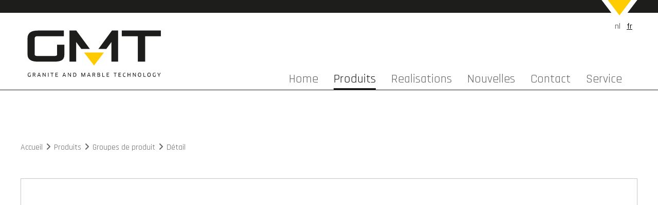

--- FILE ---
content_type: text/html; charset=UTF-8
request_url: https://www.gmtbvba.be/fr/producten/sciage-a-pont/brugzagenggm
body_size: 6964
content:
<!doctype html><html lang="fr" class="no-js sticky-footer"><head> <meta charset="utf-8"> <meta http-equiv="X-UA-Compatible" content="IE=edge"> <title>Détail - GMT</title> <meta name="keywords" content=""> <meta name="description" content=""> <meta name="robots" content="index,follow,max-snippet:-1"> <meta name="viewport" content="width=device-width, initial-scale=1, minimal-ui"> <link rel="canonical" href="https://www.gmtbvba.be/fr/producten/sciage-a-pont/brugzagenggm"> <link rel="stylesheet" href="https://shuttle-assets-new.s3.amazonaws.com/compiled/front-821b78f73f.css"> <link rel="stylesheet" href="https://shuttle-storage.s3.amazonaws.com/gmt/system/themes/theme-a01a3ee838.css"> <link rel="stylesheet" href="https://fonts.googleapis.com/css?family=Rajdhani:400,400italic,700,700italic,500,500italic,600,600italic&subset=latin"> <link rel="stylesheet" href="https://fonts.googleapis.com/css?family=Orbitron:400,400italic,700,700italic,500,500italic,600,600italic&subset=latin"> <link rel="stylesheet" href="https://fonts.googleapis.com/css?family=Poppins:400,400italic,700,700italic,300,300italic&subset=latin"> <script src="https://shuttle-assets-new.s3.amazonaws.com/assets/js/vendor/modernizr.min.js"></script> <script src="https://kit.fontawesome.com/f4fe980f49.js" crossorigin="anonymous"></script> <script src="https://kit.fontawesome.com/78bbb71bd9.js" crossorigin="anonymous"></script> <meta name="apple-mobile-web-app-title" content="GMT"> <meta name="application-name" content="GMT"> <meta property="og:type" content="website"> <meta property="og:url" content="https://www.gmtbvba.be/fr/producten/sciage-a-pont/brugzagenggm"> <meta property="og:site_name" content="GMT"> <meta property="twitter:card" content="summary_large_image"> <link rel="alternate" hreflang="nl" href="https://www.gmtbvba.be/nl/producten/brugzagen/brugzagenggm"> <link rel="alternate" hreflang="fr" href="https://www.gmtbvba.be/fr/producten/sciage-a-pont/brugzagenggm"> <link rel="alternate" hreflang="x-default" href="https://www.gmtbvba.be/nl/producten/brugzagen/brugzagenggm"> </head><body> <!--[if lt IE 10]> <p class="BrowseHappy">You are using an <strong>outdated</strong> browser. Please <a href="http://browsehappy.com/">upgrade your browser</a> to improve your experience.</p> <![endif]--> <div class="Page" id="page-16-merkdetail"><div class="Wrapper" id="wrapper"><section class="Header shuttle-Block " ><div class="shuttle-Widget shuttle-TemplateWidget custom-style-1" id="widget-57-9590eaec18a1d730c1fdb491ee9b6eff"><div class="Grid-widgetInnerCell EntityTrigger-57" ><div class="Row"><div class="shuttle-Widget custom-style-4" id="widget-64-69e86c6180332c2763dde6ec39877175"><div class="Grid-widgetInnerCell EntityTrigger-64" ><div class="Row"><div class="shuttle-Widget" id="widget-66-929009f685df26bb89fa725825b1373f"><div class="Container "><div class="Grid-widgetInnerCell EntityTrigger-66" ><div class="Row"><div class="shuttle-Element shuttle-Element--image EntityTrigger-68 Entity-68" alt="Accent" title="" id="element-68" data-url="https://shuttle-storage.s3.amazonaws.com/gmt/Essentials/Accent.svg?1585570551&w=300&h=129" style="height:30px""><div class="FlexEmbed-object" data-asset-resize-id="68-f6aeb9d9bb4205ad415351563a134d2a" data-asset-id="2" alt="Accent" title="" role="img" style="background-image:url( https://shuttle-storage.s3.amazonaws.com/gmt/Essentials/Accent.svg?1585570551 );background-position:right top;background-repeat: no-repeat;background-size:contain;"></div></div></div></div></div></div></div></div></div></div><div class="Row"><div class="shuttle-Widget" id="widget-59-d2b066aa04c2f94a1ed72373e69c7809"><div class="Container "><div class="Grid-widgetInnerCell EntityTrigger-59" ><div class="Row"><div class="shuttle-Element shuttle-Element--image EntityTrigger-62 Entity-62 custom-style-2" alt="Accent" title="" id="element-62" data-url="https://shuttle-storage.s3.amazonaws.com/gmt/Essentials/Accent.svg?1585570551&w=300&h=129"><div class="FlexEmbed"><div class="FlexEmbed-ratio" style="padding-bottom:2.5%"><div class="FlexEmbed-content"><div class="FlexEmbed-object" data-asset-resize-id="62-899b2088937ef0e94db218e59d51f2fb" data-asset-id="2" alt="Accent" title="" role="img" style="background-image:url( https://shuttle-storage.s3.amazonaws.com/gmt/Essentials/Accent.svg?1585570551 );background-position:right top;background-repeat: no-repeat;background-size:contain;"></div></div></div></div></div></div><div class="Row"><div class="shuttle-Element shuttle-Element--image EntityTrigger-61 Entity-61 custom-style-7" alt="LogoGMT" title="" id="element-61" data-url="https://shuttle-storage.s3.amazonaws.com/gmt/Essentials/LogoGMT.svg?1585570551&w=300&h=115" style="height:110px""><div class="FlexEmbed-object" data-asset-resize-id="61-10a9e1889dcb7103289e204768d09764" data-asset-id="3" alt="LogoGMT" title="" role="img" style="background-image:url( https://shuttle-storage.s3.amazonaws.com/gmt/Essentials/LogoGMT.svg?1585570551 );background-position:left top;background-repeat: no-repeat;background-size:contain;"></div></div></div><div class="Row"><style>@media (max-width: 767px) {	.Nav-63 { display: none; visibility: hidden; }	.Nav--responsive-63 { display: block; visibility: visible; }	}	#ToggleNav-2c3fc2ea60:checked ~ .ToggleNav-label {	}</style><div class="NavWrapper Nav-63" id="element-63"><ul class="shuttle-Element shuttle-Element--navigation Nav custom-style-navigation"><li class="Nav-item"><a href="/fr" class="Nav-itemTarget EntityTrigger-63-0-0 custom-style-navigation-item" >Home</a></li><li class="Nav-item"><a href="/fr/producten" class="Nav-itemTarget EntityTrigger-63-0-1 custom-style-navigation-item custom-style-navigation-item-active" >Produits</a></li><li class="Nav-item"><a href="/fr/portfolio" class="Nav-itemTarget EntityTrigger-63-0-2 custom-style-navigation-item" >Realisations</a></li><li class="Nav-item"><a href="/fr/nieuws" class="Nav-itemTarget EntityTrigger-63-0-3 custom-style-navigation-item" >Nouvelles</a></li><li class="Nav-item"><a href="/fr/contact" class="Nav-itemTarget EntityTrigger-63-0-4 custom-style-navigation-item" >Contact</a></li><li class="Nav-item"><a href="/fr/service" class="Nav-itemTarget EntityTrigger-63-0-5 custom-style-navigation-item" >Service</a></li></ul></div><div class="NavWrapper NavWrapper--responsive Nav--responsive-63 " id="element-63"><input class="ToggleNav " id="ToggleNav-2c3fc2ea60" type="checkbox" tabindex="-1" aria-hidden="true"><label class="ToggleNav-label custom-style-responsive-navigation-toggle-button" for="ToggleNav-2c3fc2ea60" aria-hidden="true">Menu</label><ul class="shuttle-Element shuttle-Element--navigation Nav Nav--stacked custom-style-responsive-navigation-dropdown"><li class="Nav-item"><a href="/fr" class="Nav-itemTarget EntityTrigger-63-0-0 custom-style-responsive-navigation-button" >Home</a></li><li class="Nav-item"><a href="/fr/producten" class="Nav-itemTarget EntityTrigger-63-0-1 custom-style-responsive-navigation-button custom-style-responsive-navigation-button-active" >Produits</a></li><li class="Nav-item"><a href="/fr/portfolio" class="Nav-itemTarget EntityTrigger-63-0-2 custom-style-responsive-navigation-button" >Realisations</a></li><li class="Nav-item"><a href="/fr/nieuws" class="Nav-itemTarget EntityTrigger-63-0-3 custom-style-responsive-navigation-button" >Nouvelles</a></li><li class="Nav-item"><a href="/fr/contact" class="Nav-itemTarget EntityTrigger-63-0-4 custom-style-responsive-navigation-button" >Contact</a></li><li class="Nav-item"><a href="/fr/service" class="Nav-itemTarget EntityTrigger-63-0-5 custom-style-responsive-navigation-button" >Service</a></li></ul></div></div><div class="Row"><ul class="shuttle-Element shuttle-Element--langNavigation Nav Nav--withGutter-small custom-style-language-navigation" id="element-220"><li class="Nav-item is-first"><a class="Nav-itemTarget custom-style-language-navigation-item" href="/nl/producten/brugzagen/brugzagenggm">nl</a></li><li class="Nav-item"><a class="Nav-itemTarget custom-style-language-navigation-item custom-style-language-navigation-item-active" href="/fr/producten/sciage-a-pont/brugzagenggm">fr</a></li></ul></div></div></div></div></div></div></div></section><section class="Header shuttle-Block sticky " data-trigger-point="50"><div class="shuttle-Widget shuttle-TemplateWidget custom-style-1" id="widget-16-9f14bead94106d66084bc614f0bc62f0"><div class="Grid-widgetInnerCell EntityTrigger-16" ><div class="Row"><div class="shuttle-Widget custom-style-4" id="widget-24-c2c53eed39c7eabb941679be9000f08c"><div class="Grid-widgetInnerCell EntityTrigger-24" ><div class="Row"><div class="shuttle-Widget" id="widget-26-2245e795f97acde4b6e1bc0147f31152"><div class="Container "><div class="Grid-widgetInnerCell EntityTrigger-26" ><div class="Row"><div class="shuttle-Element shuttle-Element--image EntityTrigger-28 Entity-28" alt="Accent" title="" id="element-28" data-url="https://shuttle-storage.s3.amazonaws.com/gmt/Essentials/Accent.svg?1585570551&w=300&h=129" style="height:30px""><div class="FlexEmbed-object" data-asset-resize-id="28-434f820c43cc2ec27496948d45f57271" data-asset-id="2" alt="Accent" title="" role="img" style="background-image:url( https://shuttle-storage.s3.amazonaws.com/gmt/Essentials/Accent.svg?1585570551 );background-position:right top;background-repeat: no-repeat;background-size:contain;"></div></div></div></div></div></div></div></div></div></div><div class="Row"><div class="shuttle-Widget" id="widget-19-9a3fb2565e38abfd60c6bf467e79f50d"><div class="Container "><div class="Grid-widgetInnerCell EntityTrigger-19" ><div class="Row"><div class="shuttle-Element shuttle-Element--image EntityTrigger-21 Entity-21 custom-style-2" alt="Accent" title="" id="element-21" data-url="https://shuttle-storage.s3.amazonaws.com/gmt/Essentials/Accent.svg?1585570551&w=300&h=129"><div class="FlexEmbed"><div class="FlexEmbed-ratio" style="padding-bottom:2.5%"><div class="FlexEmbed-content"><div class="FlexEmbed-object" data-asset-resize-id="21-8c971ee169d03c063763468a5cff37a4" data-asset-id="2" alt="Accent" title="" role="img" style="background-image:url( https://shuttle-storage.s3.amazonaws.com/gmt/Essentials/Accent.svg?1585570551 );background-position:right top;background-repeat: no-repeat;background-size:contain;"></div></div></div></div></div></div><div class="Row"><div class="shuttle-Element shuttle-Element--image EntityTrigger-18 Entity-18 custom-style-7" alt="LogoGMT" title="" id="element-18" data-url="https://shuttle-storage.s3.amazonaws.com/gmt/Essentials/LogoGMT.svg?1585570551&w=300&h=115" style="height:110px""><div class="FlexEmbed-object" data-asset-resize-id="18-aee084c1b892e02d65a2917e2d60782b" data-asset-id="3" alt="LogoGMT" title="" role="img" style="background-image:url( https://shuttle-storage.s3.amazonaws.com/gmt/Essentials/LogoGMT.svg?1585570551 );background-position:left top;background-repeat: no-repeat;background-size:contain;"></div></div></div><div class="Row"><style>@media (max-width: 767px) {	.Nav-49 { display: none; visibility: hidden; }	.Nav--responsive-49 { display: block; visibility: visible; }	}	#ToggleNav-257995573d:checked ~ .ToggleNav-label {	}</style><div class="NavWrapper Nav-49" id="element-49"><ul class="shuttle-Element shuttle-Element--navigation Nav custom-style-navigation"><li class="Nav-item"><a href="/fr" class="Nav-itemTarget EntityTrigger-49-0-0 custom-style-navigation-item" >Home</a></li><li class="Nav-item"><a href="/fr/producten" class="Nav-itemTarget EntityTrigger-49-0-1 custom-style-navigation-item custom-style-navigation-item-active" >Produits</a></li><li class="Nav-item"><a href="/fr/portfolio" class="Nav-itemTarget EntityTrigger-49-0-2 custom-style-navigation-item" >Realisations</a></li><li class="Nav-item"><a href="/fr/nieuws" class="Nav-itemTarget EntityTrigger-49-0-3 custom-style-navigation-item" >Nouvelles</a></li><li class="Nav-item"><a href="/fr/contact" class="Nav-itemTarget EntityTrigger-49-0-4 custom-style-navigation-item" >Contact</a></li><li class="Nav-item"><a href="/fr/service" class="Nav-itemTarget EntityTrigger-49-0-5 custom-style-navigation-item" >Service</a></li></ul></div><div class="NavWrapper NavWrapper--responsive Nav--responsive-49 " id="element-49"><input class="ToggleNav " id="ToggleNav-257995573d" type="checkbox" tabindex="-1" aria-hidden="true"><label class="ToggleNav-label custom-style-responsive-navigation-toggle-button" for="ToggleNav-257995573d" aria-hidden="true">Menu</label><ul class="shuttle-Element shuttle-Element--navigation Nav Nav--stacked custom-style-responsive-navigation-dropdown"><li class="Nav-item"><a href="/fr" class="Nav-itemTarget EntityTrigger-49-0-0 custom-style-responsive-navigation-button" >Home</a></li><li class="Nav-item"><a href="/fr/producten" class="Nav-itemTarget EntityTrigger-49-0-1 custom-style-responsive-navigation-button custom-style-responsive-navigation-button-active" >Produits</a></li><li class="Nav-item"><a href="/fr/portfolio" class="Nav-itemTarget EntityTrigger-49-0-2 custom-style-responsive-navigation-button" >Realisations</a></li><li class="Nav-item"><a href="/fr/nieuws" class="Nav-itemTarget EntityTrigger-49-0-3 custom-style-responsive-navigation-button" >Nouvelles</a></li><li class="Nav-item"><a href="/fr/contact" class="Nav-itemTarget EntityTrigger-49-0-4 custom-style-responsive-navigation-button" >Contact</a></li><li class="Nav-item"><a href="/fr/service" class="Nav-itemTarget EntityTrigger-49-0-5 custom-style-responsive-navigation-button" >Service</a></li></ul></div></div></div></div></div></div></div></div></section><section class="Main shuttle-Region " ><div class="Content shuttle-Block "><!-- Content-inner or Side-inner --><div class="Content-inner "><div class="shuttle-Widget shuttle-TemplateWidget" id="widget-3-e2e0e8b324110604f20b1691342d84cb"><div class="Grid-widgetInnerCell EntityTrigger-3" ><div class="Row"><div class="Row"><div class="shuttle-Widget custom-style-12" id="widget-275-d835a6e4cfbac23634327d5d9d65684f"><div class="Container "><div class="Row"><div class="Grid-widgetInnerCell EntityTrigger-275" ><div class="Row Row--withGutter-xlarge"><div class="shuttle-Element shuttle-Element--breadcrumb" id="element-278"> <ol class="Breadcrumb Nav custom-style-breadcrumb" itemscope itemtype="https://schema.org/BreadcrumbList"> <li itemprop="itemListElement" itemscope itemtype="https://schema.org/ListItem"><a href="/fr" class="custom-style-breadcrumb-item" itemprop="item"><span itemprop="name">Accueil</span></a> <meta itemprop="position" content="1" /> </li><li itemprop="itemListElement" itemscope itemtype="https://schema.org/ListItem"><span class="custom-style-breadcrumb-separator"><i class="fas fa-angle-right"></i></span><a href="/fr/producten" class="custom-style-breadcrumb-item" itemprop="item"><span itemprop="name">Produits</span></a> <meta itemprop="position" content="2" /> </li><li itemprop="itemListElement" itemscope itemtype="https://schema.org/ListItem"><span class="custom-style-breadcrumb-separator"><i class="fas fa-angle-right"></i></span><a href="/fr/producten/sciage-a-pont" class="custom-style-breadcrumb-item" itemprop="item"><span itemprop="name">Groupes de produit</span></a> <meta itemprop="position" content="3" /> </li><li itemprop="itemListElement" itemscope itemtype="https://schema.org/ListItem"><span class="custom-style-breadcrumb-separator"><i class="fas fa-angle-right"></i></span><a href="/fr/producten/sciage-a-pont/brugzagenggm" class="custom-style-breadcrumb-item" itemprop="item"><span itemprop="name">Détail</span></a> <meta itemprop="position" content="4" /> </li> </ol></div></div><div class="Row"><div class="shuttle-Element shuttle-Element--iframe custom-style-38" id="element-277"><div class="FlexEmbed"><div class="FlexEmbed-ratio" style="padding-bottom:66.666666666667%"><div class="FlexEmbed-content"><iframe width="100%" src="http://www.gmm.it/en/visualizzazione-prodotti-di-una-categoria/bridge-sawing-machines" frameborder></iframe></div></div></div></div></div></div></div></div></div></div></div></div></div></div></div></section></div><section class="Footer shuttle-Block Footer--sticky " ><div class="shuttle-Widget shuttle-TemplateWidget custom-style-3" id="widget-22-4667498aa2f6d26c594770b12c8f2824"><div class="Grid-widgetInnerCell EntityTrigger-22" ><div class="Row"><div class="shuttle-Widget custom-style-39" id="widget-29-5f4f7b90af2784aa16a9aabf097cdd72"><div class="Grid-widgetInnerCell EntityTrigger-29" ><div class="Row"><div class="shuttle-Widget" id="widget-31-e25a1d6956e542a7a5a485f0c402a584"><div class="Container "><div class="Grid-widgetInnerCell EntityTrigger-31" ><div class="Row"><div class="shuttle-Element shuttle-Element--image EntityTrigger-33 Entity-33" alt="AccentFooter" title="" id="element-33" data-url="https://shuttle-storage.s3.amazonaws.com/gmt/Essentials/AccentFooter.svg?1585572219&w=300&h=129" style="height:30px""><div class="FlexEmbed-object" data-asset-resize-id="33-974978d9fc9beb43155c1e1a8c47ed0b" data-asset-id="9" alt="AccentFooter" title="" role="img" style="background-image:url( https://shuttle-storage.s3.amazonaws.com/gmt/Essentials/AccentFooter.svg?1585572219 );background-position:right top;background-repeat: no-repeat;background-size:contain;"></div></div></div></div></div></div></div></div></div></div><div class="Row"><div class="shuttle-Widget custom-style-5" id="widget-34-3545f9ac3162fbd19058efddde334afc"><div class="Container "><div class="Row"><div class="Grid-widgetInnerCell EntityTrigger-34" ><div class="Row"><div class="shuttle-Widget-wrapGrid wrap-Grid" data-grid-cols="2"><div id="grid_5df9fed918" class="Grid Grid--withGutter"><div class="Grid-cell u-size2of3"><div class="Grid-innerCell " data-grid-cell="2/3"><div class="Row"><div class="shuttle-Element shuttle-Element--text custom-style-8" id="element-36">G.M.T. bvba</div></div><div class="Row"><div class="shuttle-Element shuttle-Element--text custom-style-9" id="element-37">Nieuwe Pontstraat 11<br />9600 Ronse</div></div><div class="Row"><div class="shuttle-Element shuttle-Element--text custom-style-9" id="element-38">T +32 (0)55 38 99 99</div></div><div class="Row"><div class="shuttle-Element shuttle-Element--text custom-style-9" id="element-39">F +32 (0)55 38 56 32</div></div><div class="Row"><div class="shuttle-Element shuttle-Element--text custom-style-27" id="element-40"><p><a href="mailto:info@gmtbvba.be" target="_blank">info@gmtbvba.be</a></p></div></div><div class="Row"><div class="shuttle-Element shuttle-Element--text custom-style-10" id="element-41">BE 0872.593.687</div></div></div></div><div class="Grid-cell u-size1of3"><div class="Grid-innerCell " data-grid-cell="1/3"><div class="NavWrapper Nav-162" id="element-162"><ul class="shuttle-Element shuttle-Element--navigation Nav Nav--stacked Nav--withGutter-xsmall custom-style-26"><li class="Nav-item"><a href="/fr/disclaimer" class="Nav-itemTarget EntityTrigger-162-0-0 custom-style-28" >Disclaimer</a></li><li class="Nav-item"><a href="/fr/privacy" class="Nav-itemTarget EntityTrigger-162-0-1 custom-style-28" >Privacy</a></li><li class="Nav-item"><a href="/fr/cookieverklaring" class="Nav-itemTarget EntityTrigger-162-0-2 custom-style-28" >Cookieverklaring</a></li></ul></div></div></div></div></div></div><div class="Row"><div class="shuttle-Element shuttle-Element--text custom-style-text" id="element-448"><p><p style="text-align: right;"><a href="https://www.cdesign.be" target="_blank"><span class="custom-style-40">website by <strong>cdesign</strong></span></a></p></p></div></div></div></div></div></div></div></div></div></section></div> <script src="https://shuttle-assets-new.s3.amazonaws.com/compiled/front-821b78f73f.js" data-cookieconsent="ignore" data-cookiecategory="essential"></script><!--IUB-COOKIE-BLOCK-SKIP-START--><script>
		Shuttle.FrontApp.prototype.processCaptchaElements = function() {
			var elements = this.options.elementData['formCaptchaElement'];
			if ($.isEmptyObject(elements)) return;

			var _this = this;
			var callback = 'initialize' + this.randomString(10);

			window[callback] = function() {
				if (typeof grecaptcha === 'undefined' || typeof grecaptcha.render === 'undefined') {
					setTimeout(window[callback], 1);
				} else {
		            _this.googleCaptchaLoaded = true;
		            for (var id in elements) {
		                _this.options.elementData['formCaptchaElement'][id].widget_id = grecaptcha.render('captcha-element-' + id, {
		                    sitekey: '6LdH-BwUAAAAAFD9M54QTXgB27W_3QeRVdiHLWBq',
		                    theme: elements[id].theme,
		                    size: elements[id].size,
		                    type: elements[id].type,
		                    callback: $.proxy(function(id) {
		                        $('[id="captcha-element-' + id + '"]').next().addClass('u-hidden');
		                    }, this, id)
		                });
		            }
				}
			};

			if (this.hasScript('googlecaptcha')) {
				if (this.googleCaptchaLoaded) {
					window[callback]();
				}
			}
			else {
				//dont use the onload query parameter to trigger the callback,
				//the captcha would only show the first time for the user
				//due to race conditions
				//the check in the callback itself will handle this
				this.loadScript('https://www.google.com/recaptcha/api.js?render=explicit', 'googlecaptcha', window[callback]);
			}
		};

		// Thank you Firefox
		var oldCss = $.css
		$.css = function () {
			var result = oldCss.apply($, arguments)

			if (result === 'url("about:invalid")') {
				return '';
			}

			return result
		}

		var oldShare = Shuttle.FrontApp.prototype.share;
		Shuttle.FrontApp.prototype.share = function(url, el, parameters, index, entityId) {
			if (parameters.type === 'whatsapp') {
				if (!url) url = window.location.href;
				window.location = 'whatsapp://send?text=' + encodeURIComponent(url);
			} else {
				oldShare.apply(this, arguments);
			}
		};

		Shuttle.FrontApp.prototype.loadGoogleMapsScript = function(onLoaded) {
			var _this = this;
			if (this.hasScript('googlemaps')) {
				if (this.googleMapsLoaded) {
					onLoaded();
				} else {
					setTimeout(function () {
						_this.loadGoogleMapsScript(onLoaded);
					}, 100);
				}
			}
			else {
				var callback = 'initialize' + this.randomString(10);
				window[callback] = function() {
					_this.googleMapsLoaded = true;
					onLoaded();
				};
				this.loadScript('https://maps.googleapis.com/maps/api/js?key=AIzaSyCN2lyvxkgej9dhXCFgSoUCUycKOhs_0Uw&libraries=places&callback=' + callback, 'googlemaps');
			}
		};

		Shuttle.FrontApp.prototype.initializeOnIntersect = function(elements, initialize) {
			var observer = null;
			var _this = this;

			if (!!window.IntersectionObserver) {
				observer = new IntersectionObserver(function (entries, observer) {
					entries.forEach(function (entry) {
						if (entry.isIntersecting) {
							_this.loadGoogleMapsScript(function () {
								initialize(entry.target);
							});
							observer.unobserve(entry.target);
						}
					});
				});
			}

			elements.each(function () {
				if (observer) {
					observer.observe(this);
				} else {
					_this.loadGoogleMapsScript(function () {
						initialize(this);
					});
				}
			});
		};

		Shuttle.FrontApp.prototype.processGoogleMaps = function() {
			this.processGoogleMapsElements();
			this.processGoogleAutocompletes();
		};

		// Lazy-load Google Maps
		let elementData = null;
		Shuttle.FrontApp.prototype.processGoogleMapsElements = function() {
			var _this = this;

			if (! elementData) {
				elementData = _this.options.elementData;
			}

			this.locationsToPost = [];
			this.googleMapsIds = [];
			var maps = $('.googleMapsElementMap:not(.is-initialized)');
			maps.each(function() {
				var $this = $(this);
				var id = $this.attr('data-id');
				_this.googleMapsIds.push(id);
			});

			this.initializeOnIntersect(maps, function (element) {
				if ($(element).hasClass('is-initialized')) {
					return
				}

				$(element).addClass('is-initialized');
				var id = $(element).attr('data-id');
				var data = elementData['googleMapsElement'][id];
				_this.initializeGoogleMaps(id, data);
			});
		};

		// Lazy-load Google Autocomplete
		Shuttle.FrontApp.prototype.processGoogleAutocompletes = function() {
			this.initializeOnIntersect($('input[type=text].google-autocomplete:not(.is-initialized)'), function (element) {
				if ($(element).hasClass('is-initialized')) {
					return
				}

				var $this = $(element);
				$this.addClass('is-initialized');

				var options = {};
				var country = $this.attr('data-country');
				if (country && country !== 'all') {
					options.componentRestrictions = {country: country};
				}

				// bind the autocomplete to the element, so we allow frontenders to manipulate the behaviour
				// for instance: on publibox, we needed to autosubmit the form, so now the frontender can do something like
				// var autocomplete = $('someinput').data('google-autocomplete');
				// autocomplete.addListener('place_changed', function(){ ...submit the form... });
				$this.data('google-autocomplete', new google.maps.places.Autocomplete(element, options));
			});
		};

		Shuttle.FrontApp.prototype.processAssetResizes = function(context) {
			var _this = this;
			if ( ! context) context = 'body';

			if (typeof this.options.elementData['assetResize'] === 'undefined') return [];
			var resizeData = this.options.elementData['assetResize'];
			var result = [];

			$(context).find('[data-asset-resize-id]').each(function() {
				var $this = $(this);
				var id = $this.attr('data-asset-resize-id');
				$this.removeAttr('data-asset-resize-id');
				var data = null;

				if (typeof resizeData[id] === 'undefined') {
					// try to find resizeOptions of other elements in parent widgets
					// needed for things like infinite scroll
					var parentWidget = $this.closest('.shuttle-Widget');
					while (parentWidget.length > 0) {
						var otherImages = parentWidget.find('[data-asset-resize-id]:not([data-asset-resize-id="' + id + '"])');
						if (otherImages.length > 0 && typeof resizeData[otherImages.attr('data-asset-resize-id')] !== 'undefined') {
							data = $.extend(true, {}, resizeData[otherImages.attr('data-asset-resize-id')]);
							data.assetId = $this.attr('data-asset-id');
							break;
						}
						else {
							otherImages = parentWidget.find('[data-asset-resized-id]');
							if (otherImages.length > 0 && typeof resizeData[otherImages.attr('data-asset-resized-id')] !== 'undefined') {
								data = $.extend(true, {}, resizeData[otherImages.attr('data-asset-resized-id')]);
								data.assetId = $this.attr('data-asset-id');
								break;
							}
						}
						parentWidget = parentWidget.parent().closest('.shuttle-Widget');
					}
				}
				else {
					data = resizeData[id];
				}

				$this.attr('data-asset-resized-id', id);
				if (!data) return;
				if (!data.assetId) return;
				var hash = data.assetId + '-' + JSON.stringify(data.resizeOptions);

				var background = false;
				if (this.tagName === 'IMG') {
					var src = $this.attr('src');

					//if the src is undefined, we are lazy loading the image
					if(src === undefined){
						src = $this.attr('data-src');
					}

					if (src.indexOf('blank.gif') >= 0) {
						background = true;
					}
				}
				else {
					background = true;
				}

				if (background) {

					//check lazy first, because this has less browser inconsistencies
					if($(this).attr('data-bg')){
						return;
					} else {
						var backgroundImage = $this.css('background-image');
						//make sure url?some=query&para=meters#some-anchor-link still get resized
						//so we always drop the anchor part when comparing
						//the expression needs to be greedy
						var location = window.location.href.replace(/(.*?)(#.*)?$/, '$1');

						if (backgroundImage && backgroundImage != 'none' && backgroundImage != 'url(' + location + ')' && backgroundImage != 'url("' + location + '")' && backgroundImage != 'url("")') return;
					}
				}
				else {
					if ($this.attr('src') || $this.attr('data-src')) return;
				}

				if (typeof _this.assetResizes[hash] === 'undefined') {
					_this.assetResizes[hash] = {
						asset_id: data.assetId,
						resize_options: data.resizeOptions,
						elements: [],
						url: '',
						loading: false
					}
				}
				else if (_this.assetResizes[hash].url) {
					if (background) {
						$this.css('background-image', 'url(' + _this.assetResizes[hash].url + ')');
					}
					else {
						$this.attr('src', _this.assetResizes[hash].url);
					}
					return;
				}

				for (var i = 0; i < _this.assetResizes[hash].elements.length; i++) {
					if (_this.assetResizes[hash].elements[i].element == this) {
						return;
					}
				}

				_this.assetResizes[hash].elements.push({
					element: this,
					background: background
				});

				result.push(this);
			});

			for (var hash in this.assetResizes) {
				if (_this.assetResizes[hash].url) continue;
				if (_this.assetResizes[hash].loading) continue;
				_this.assetResizes[hash].loading = true;

				this.resizeAsset(this.assetResizes[hash].asset_id, this.assetResizes[hash].resize_options, $.proxy(function(hash, url) {
					_this.assetResizes[hash].url = url;
					var elements = _this.assetResizes[hash].elements;
					for (var i = 0; i < elements.length; i++) {

						var element = elements[i];

						if (element.background) {
							$(element.element).css('background-image', 'url(' + url + ')');
						}
						else {
							$(element.element).attr('src', url);
						}

						if($(element.element).hasClass('lazy-hidden')){
							$(element.element).toggleClass('lazy-hidden lazy-loaded');
						}
					}
				}, this, hash));
			}

			return result;
		};

		Shuttle.init({
			resizeAssetUrl: 'https://www.gmtbvba.be/entities/assets/:id/resize',
			googleMapsLocationUrl: 'https://www.gmtbvba.be/entities/google-maps-location',
			assetBaseUrl: 'https://shuttle-assets-new.s3.amazonaws.com/',
			sessionToken: '8SCl70brU8tXF1HbrwqmPgDGjDZe0zw6ZCnfNnmF',
			lang: {
				labels: {
					required_field: "Ce champ est obligatoire.",
					email_field: "Veuillez utiliser un email valide",
					number_field: "Veuillez utiliser un nombre valide",
					min_field: "Cette valeur ne doit pas \u00eatre inf\u00e9rieure \u00e0 %s.",
					max_field: "Cette valeur ne doit pas exc\u00e9der %s.",
					range: "Cette valeur doit \u00eatre comprise entre %s et %s."
				}
			},
			elementData: {"assetResize":{"68-f6aeb9d9bb4205ad415351563a134d2a":{"assetId":"2","resizeOptions":{"width":2760}},"62-899b2088937ef0e94db218e59d51f2fb":{"assetId":"2","resizeOptions":{"width":2760}},"61-10a9e1889dcb7103289e204768d09764":{"assetId":"3","resizeOptions":{"width":2760}},"28-434f820c43cc2ec27496948d45f57271":{"assetId":"2","resizeOptions":{"width":2760}},"21-8c971ee169d03c063763468a5cff37a4":{"assetId":"2","resizeOptions":{"width":2760}},"18-aee084c1b892e02d65a2917e2d60782b":{"assetId":"3","resizeOptions":{"width":2760}},"33-974978d9fc9beb43155c1e1a8c47ed0b":{"assetId":"9","resizeOptions":{"width":2760}}},"iframeElement":{"277":{"auto_height":"0"}}}
		});

		Shuttle.mergeWordFilesHandler = function (params) {
			window.location.href = window.location.origin + '/download-requests/' + params.response;
		};

		Shuttle.mergeTextFilesHandler = function (params) {
			window.location.href = window.location.origin + '/download-requests/' + params.response;
		};

		// Fix SharpSpring forms
		$('form').each(function () {
			if (this.onsubmit) {
				var onsubmit = this.onsubmit;
				this.onsubmit = null;

				$(this).submit(function (event) {
					onsubmit.call(this, event);
				});
			}
		});

	</script><!--IUB-COOKIE-BLOCK-SKIP-END--> <script>
        var google_tag_params = {
                    };
    </script> </body></html>

--- FILE ---
content_type: text/css
request_url: https://shuttle-storage.s3.amazonaws.com/gmt/system/themes/theme-a01a3ee838.css
body_size: 14480
content:
.custom-style-form-success-message{border-width:1px;border-style:solid;border-radius:3px;border-color:#489843;color:#489843;background-color:rgb(72 152 67 / .2);padding-top:8px;padding-bottom:8px;padding-left:16px;padding-right:16px;background-repeat:no-repeat}.custom-style-form-error-message{border-width:1px;border-style:solid;border-radius:3px;border-color:#d44422;color:#d44422;background-color:rgb(212 68 34 / .2);padding-top:8px;padding-bottom:8px;padding-left:16px;padding-right:16px;background-repeat:no-repeat}.custom-style-body,body{font-family:"Rajdhani";color:#666;font-size:16px;line-height:1.5;background-repeat:no-repeat}.custom-style-h1{font-size:30px;line-height:1.2;margin-bottom:;background-repeat:no-repeat}.custom-style-h2{font-size:24px;line-height:1.2;text-align:center;font-family:"Orbitron";color:#1d1d1b;text-transform:uppercase;font-weight:700;margin-bottom:;background-repeat:no-repeat}.custom-style-h2{letter-spacing:5px}.custom-style-h3{margin-bottom:24px;font-size:22px;line-height:1.2;color:#1d1d1b;background-repeat:no-repeat}.custom-style-text{margin-bottom:24px;font-size:20px;color:#1d1d1b;font-weight:400;background-repeat:no-repeat}.custom-style-link,a{color:#666;background-repeat:no-repeat}.custom-style-link:hover,.custom-style-link-hover,a:hover{color:#1d1d1b}.custom-style-link:active,.custom-style-link-active,a:active{color:#000}.custom-style-link:focus,.custom-style-link-focus,a:focus{color:#1d1d1b}.custom-style-button{border-width:1px;border-style:solid;border-radius:3px;background-color:#fff;padding-top:8px;padding-bottom:8px;padding-left:16px;padding-right:16px;font-size:16px;text-align:center;background-repeat:no-repeat}.custom-style-button:hover,.custom-style-button-hover{border-color:#666;background-color:#666;color:#fff}.custom-style-form-text-field{border-width:1px;border-style:solid;border-color:#c5c5c5;border-radius:;background-color:#fff;color:#666;padding-top:16px;padding-bottom:16px;padding-left:12px;padding-right:12px;background-repeat:no-repeat}.custom-style-form-text-field:focus,.custom-style-form-text-field-focus{border-color:#919191}.custom-style-form-list-field{border-width:1px;border-style:solid;border-color:#c5c5c5;border-radius:;background-color:#fff;color:#666;padding-top:16px;padding-bottom:16px;padding-left:12px;padding-right:30px;background-repeat:no-repeat}.custom-style-form-list-field:focus,.custom-style-form-list-field-focus{border-color:#919191}.custom-style-form-button{border-width:1px;border-style:solid;border-radius:3px;background-color:#fff;padding-top:8px;padding-bottom:8px;padding-left:16px;padding-right:16px;font-size:16px;text-align:center;background-repeat:no-repeat}.custom-style-form-button:hover,.custom-style-form-button-hover{border-color:#666;background-color:#666;color:#fff}.custom-style-navigation{text-align:right;font-size:24px;border-bottom-width:;bottom:0;position:absolute;right:0;background-repeat:no-repeat}.custom-style-navigation-item{border-bottom-width:3px;border-bottom-style:solid;border-bottom-color:#fff0;margin-right:30px;background-repeat:no-repeat}.custom-style-navigation-item:active,.custom-style-navigation-item-active{border-bottom-color:#1d1d1b;border-bottom-width:3px;border-bottom-style:solid;color:#1d1d1b}.custom-style-navigation-item:hover,.custom-style-navigation-item-hover{border-bottom-width:3px;border-bottom-style:solid;border-bottom-color:#ffcb00}.custom-style-language-navigation{position:absolute;top:10px;right:10px;text-align:right;background-repeat:no-repeat}.custom-style-language-navigation-item:active,.custom-style-language-navigation-item-active{text-decoration:underline;color:#000}.custom-style-language-navigation-item{font-weight:500;background-repeat:no-repeat}.custom-style-language-navigation-item:hover,.custom-style-language-navigation-item-hover{color:#000}.custom-style-cookie-bar{position:fixed;bottom:0;left:0;right:0;height:55px;z-index:999999;padding-top:13px;padding-bottom:13px;padding-left:20px;padding-right:20px;background-color:#000;color:#fff;background-repeat:no-repeat}.custom-style-cookie-bar-button{border-radius:5px;line-height:30px;padding-left:20px;padding-right:20px;color:#000;background-color:#fff;background-repeat:no-repeat}.custom-style-1{border-bottom-width:1px;border-bottom-style:solid;border-bottom-color:#1d1d1b;background-color:#fff;background-repeat:no-repeat;background-position:100% 0%}.custom-style-2{top:0;z-index:100;position:absolute;background-repeat:no-repeat}.custom-style-3{background-color:#ffcb00;padding-bottom:;padding-top:;border-top-width:;background-repeat:no-repeat}.custom-style-4{background-color:#1d1d1b;height:30px;border-bottom-width:5px;border-bottom-style:solid;border-bottom-color:#fff;background-repeat:no-repeat}.custom-style-5{padding-top:30px;padding-bottom:30px;background-repeat:no-repeat}.custom-style-7{margin-top:20px;margin-bottom:15px;background-repeat:no-repeat}.custom-style-8{font-size:18px;color:#1d1d1b;font-family:"Orbitron";margin-bottom:5px;font-weight:700;background-repeat:no-repeat}.custom-style-8{letter-spacing:2px}.custom-style-9{margin-bottom:10px;font-size:18px;color:#1d1d1b;line-height:20px;font-weight:500;background-repeat:no-repeat}.custom-style-10{margin-bottom:5px;font-size:15px;color:#1d1d1b;line-height:20px;text-transform:uppercase;font-weight:400;background-repeat:no-repeat}.custom-style-11{border-width:;padding:;background-image:url(https://shuttle-storage.s3.amazonaws.com/gmt/Essentials/GMT-Fond.jpg?1585593924);background-size:cover;border-left-width:7px;border-right-width:7px;border-bottom-width:7px;border-left-style:solid;border-right-style:solid;border-bottom-style:solid;border-left-color:#ffcb00;border-right-color:#ffcb00;border-bottom-color:#ffcb00;border-top-width:;background-repeat:no-repeat;background-position:50% 50%}.custom-style-12{margin-top:100px;margin-bottom:100px;background-repeat:no-repeat}.custom-style-13{font-family:"Rajdhani";color:#666;background-color:#ffcb00;padding-top:10px;padding-bottom:10px;padding-left:30px;padding-right:10px;font-size:30px;width:100%;text-align:left;background-image:url(https://shuttle-storage.s3.amazonaws.com/gmt/Essentials/AccentDriekhoekWit.svg?1585594790);background-size:20% 20%;font-weight:400;background-repeat:no-repeat;background-position:100% 0%}.custom-style-13:hover,.custom-style-13-hover{color:#1d1d1b}.custom-style-14{border-bottom-width:1px;border-bottom-style:solid;border-bottom-color:#1d1d1b;background-repeat:no-repeat}.custom-style-15{font-family:"Rajdhani";color:#fff;background-color:#000;padding-top:18px;padding-bottom:15px;padding-left:30px;padding-right:30px;font-size:36px;text-align:center;background-image:url(https://shuttle-storage.s3.amazonaws.com/gmt/Essentials/AccentDriekhoekGeel.svg?1585648823);background-size:20% 20%;position:absolute;bottom:50px;right:0;border-left-width:6px;border-left-color:#ffcb00;border-left-style:solid;font-weight:500;background-repeat:no-repeat;background-position:50% 0%}.custom-style-15:hover,.custom-style-15-hover{color:#1d1d1b}.custom-style-16{border-width:1px;border-color:#c5c5c5;border-style:solid;font-family:"Rajdhani";color:#666;padding-top:3px;padding-bottom:3px;padding-left:3px;padding-right:3px;font-size:30px;width:100%;text-align:left;background-size:20% 20%;font-weight:400;background-repeat:no-repeat;background-position:-20px 0%}.custom-style-16:hover,.custom-style-16-hover{border-color:#1d1d1b;color:#1d1d1b}.custom-style-17:hover,.custom-style-17-hover{width:110%}.custom-style-18{font-family:"Rajdhani";font-weight:500;font-size:20px;color:#fff;background-repeat:no-repeat}.custom-style-19{margin-bottom:24px;font-size:20px;color:#1d1d1b;font-weight:500;background-repeat:no-repeat}.custom-style-20{margin-bottom:40px;font-size:16px;color:#1d1d1b;font-weight:400;margin-top:40px;background-repeat:no-repeat}.custom-style-21{border-width:;padding:;margin-bottom:100px;padding-top:40px;padding-bottom:20px;padding-left:0;padding-right:0;background-repeat:no-repeat}.custom-style-22{border-width:20px;border-style:solid;border-color:#ffcb00;padding:;margin-bottom:;padding-left:;padding-top:;padding-right:;padding-bottom:;background-repeat:no-repeat}.custom-style-23{padding:;background-color:#f0f0f0;height:auto;padding-left:20px;padding-right:20px;padding-bottom:30px;padding-top:30px;background-repeat:no-repeat}.custom-style-24{padding:;padding-bottom:30px;padding-top:30px;padding-left:30px;padding-right:30px;background-repeat:no-repeat}.custom-style-25{margin-top:30px;margin-bottom:20px;background-color:#ffcb00;background-repeat:no-repeat}.custom-style-27{margin-bottom:10px;font-size:18px;color:#666;line-height:20px;font-weight:500;background-repeat:no-repeat}.custom-style-27:hover,.custom-style-27-hover{color:#000}.custom-style-27:active,.custom-style-27-active{color:#000}.custom-style-27:focus,.custom-style-27-focus{color:#000}.custom-style-28{margin-bottom:10px;font-size:16px;color:#666;line-height:20px;font-weight:500;background-repeat:no-repeat}.custom-style-28:hover,.custom-style-28-hover{color:#000}.custom-style-28:active,.custom-style-28-active{color:#000}.custom-style-28:focus,.custom-style-28-focus{color:#000}.custom-style-29{margin-bottom:24px;font-size:16px;color:#666;font-weight:400;background-repeat:no-repeat}.custom-style-30{border-radius:100%;padding:3px;border-width:2px;border-color:#ffcb00;border-style:solid;width:150px;height:150px;text-align:left;z-index:1000;top:-75px;background-color:#fff;position:absolute;left:50%;background-repeat:no-repeat}.custom-style-30{-webkit-transform:translateX(-50%);transform:translateX(-50%)}.custom-style-31{padding:;background-color:#f0f0f0;font-family:"Rajdhani";font-size:18px;margin-top:;padding-left:30px;padding-right:30px;padding-bottom:30px;border-top-width:75px;border-top-color:#fff;border-top-style:solid;padding-top:100px;background-image:url(https://shuttle-storage.s3.amazonaws.com/gmt/Essentials/Aanhalingstekens.svg?1585743396);text-align:left;min-height:120%;font-weight:400;background-repeat:no-repeat;background-position:50% 50%}.custom-style-32{text-align:center;font-family:"Rajdhani";font-size:20px;color:#1d1d1b;padding-bottom:10px;background-color:#f0f0f0;font-weight:600;background-repeat:no-repeat}.custom-style-33{font-family:"Orbitron";color:#1d1d1b;text-transform:uppercase;font-size:12px;padding-bottom:30px;background-color:#f0f0f0;text-align:center;font-weight:500;background-repeat:no-repeat}.custom-style-33{letter-spacing:3px}.custom-style-34{padding:;font-family:"Rajdhani";font-size:17px;margin-top:;padding-left:;padding-right:;padding-bottom:;padding-top:;text-align:left;border-top-width:;color:#1d1d1b;font-weight:400;background-repeat:no-repeat;background-position:50% 50%}.custom-style-35{font-size:13px;line-height:1.2;text-align:left;font-family:"Rajdhani";color:#919191;text-transform:uppercase;margin-bottom:;font-weight:700;background-repeat:no-repeat}.custom-style-35{letter-spacing:3px}.custom-style-36{background-color:#ffcb00;padding-top:15px;padding-bottom:15px;padding-left:20px;padding-right:20px;font-family:"Orbitron";color:#fff;font-weight:600;font-size:15px;background-repeat:no-repeat}.custom-style-36:hover,.custom-style-36-hover{background-color:#919191;color:#fff}.custom-style-36:active,.custom-style-36-active{background-color:#1d1d1b}.custom-style-36:focus,.custom-style-36-focus{background-color:#1d1d1b;color:#fff}.custom-style-36{letter-spacing:3px}.custom-style-37{font-family:"Rajdhani";color:#666;padding-top:;padding-bottom:;padding-left:;padding-right:;font-size:30px;width:100%;text-align:left;background-size:20% 20%;line-height:33px;font-weight:400;margin-bottom:30px;background-repeat:no-repeat;background-position:100% 0%}.custom-style-37:hover,.custom-style-37-hover{color:#1d1d1b}.custom-style-38{border-width:1px;border-style:solid;border-color:#c5c5c5;background-repeat:no-repeat}.custom-style-39{background-color:#1d1d1b;height:30px;border-bottom-width:5px;border-bottom-style:solid;border-bottom-color:#ffcb00;background-repeat:no-repeat}.custom-style-40{font-family:"Poppins";font-size:12px;color:#666;font-weight:300;background-repeat:no-repeat}.custom-style-40:hover,.custom-style-40-hover{color:#000}.custom-style-41{font-family:"Rajdhani";color:#fff;background-color:#000;padding-top:15px;padding-bottom:12px;padding-left:20px;padding-right:20px;font-size:24px;text-align:center;background-image:url(https://shuttle-storage.s3.amazonaws.com/gmt/Essentials/AccentDriekhoekGeel.svg?1585648823);background-size:20% 20%;position:absolute;bottom:20px;right:0;border-left-width:4px;border-left-color:#ffcb00;border-left-style:solid;font-weight:500;background-repeat:no-repeat;background-position:50% 0%}.custom-style-41:hover,.custom-style-41-hover{color:#1d1d1b}.custom-style-42{font-size:20px;line-height:1.2;text-align:center;font-family:"Orbitron";color:#1d1d1b;text-transform:uppercase;margin-bottom:;font-weight:700;background-repeat:no-repeat}.custom-style-42{letter-spacing:3px}.color-1{color:#489843}.color-1-back{background-color:#489843}.color-2{color:rgb(72 152 67 / .2)}.color-2-back{background-color:rgb(72 152 67 / .2)}.color-3{color:#d44422}.color-3-back{background-color:#d44422}.color-4{color:rgb(212 68 34 / .2)}.color-4-back{background-color:rgb(212 68 34 / .2)}.color-5{color:#000}.color-5-back{background-color:#000}.color-6{color:#fff}.color-6-back{background-color:#fff}.color-7{color:#666}.color-7-back{background-color:#666}.color-8{color:#919191}.color-8-back{background-color:#919191}.color-9{color:#c5c5c5}.color-9-back{background-color:#c5c5c5}.color-10{color:#268cce}.color-10-back{background-color:#268cce}.color-11{color:#359fe3}.color-11-back{background-color:#359fe3}.color-12{color:#ffcb00}.color-12-back{background-color:#ffcb00}.color-13{color:#1d1d1b}.color-13-back{background-color:#1d1d1b}.color-14{color:#f0f0f0}.color-14-back{background-color:#f0f0f0}.Container{max-width:1200px}@media (max-width:1199px){.Container{padding-right:20px;padding-left:20px}}@media (max-width:767px){.Content--left,.Content--middle,.Content--right,.Side--left,.Side--right{width:100%!important;float:none!important}.Content--left{margin-right:0!important}.Content--middle{margin-right:0!important;margin-left:0!important}.Content--right{margin-left:0!important}}@media (min-width:1200px){.u-lg-hidden{display:none!important}}@media (min-width:768px) and (max-width:1199px){.u-md-hidden{display:none!important}}@media (max-width:767px){.u-sm-hidden{display:none!important}}

--- FILE ---
content_type: image/svg+xml
request_url: https://shuttle-storage.s3.amazonaws.com/gmt/Essentials/AccentFooter.svg?1585572219
body_size: 563
content:
<?xml version="1.0" encoding="utf-8"?>
<!-- Generator: Adobe Illustrator 24.1.0, SVG Export Plug-In . SVG Version: 6.00 Build 0)  -->
<svg version="1.1" id="Laag_1" xmlns="http://www.w3.org/2000/svg" xmlns:xlink="http://www.w3.org/1999/xlink" x="0px" y="0px"
	 viewBox="0 0 66.2 28.4" style="enable-background:new 0 0 66.2 28.4;" xml:space="preserve">
<style type="text/css">
	.st0{fill:#FFCC00;}
	.st1{fill:#FFFFFF;}
</style>
<polygon class="st0" points="21.8,28.4 0.2,0.1 66,0.1 44.4,28.4 "/>
<polygon class="st1" points="54.6,0.1 33.1,28.4 11.6,0.1 "/>
</svg>


--- FILE ---
content_type: image/svg+xml
request_url: https://shuttle-storage.s3.amazonaws.com/gmt/Essentials/LogoGMT.svg?1585570551
body_size: 5670
content:
<?xml version="1.0" encoding="utf-8"?>
<!-- Generator: Adobe Illustrator 24.1.0, SVG Export Plug-In . SVG Version: 6.00 Build 0)  -->
<svg version="1.1" id="Livello_1" xmlns="http://www.w3.org/2000/svg" xmlns:xlink="http://www.w3.org/1999/xlink" x="0px" y="0px"
	 viewBox="0 0 184.3 70.9" style="enable-background:new 0 0 184.3 70.9;" xml:space="preserve">
<style type="text/css">
	.st0{fill:#1D1D1B;}
	.st1{fill:#FFCB00;}
</style>
<g>
	<path class="st0" d="M21.5,45.3c-8.1,0-12.8-2.8-12.8-9V16c0-6.9,4.8-9.8,12.8-9.8h32.8v7.1H21.4c-2.8,0-3.7,1.1-3.7,2.7v20.3
		c0,1.5,1.7,1.9,3.7,1.9h20.7c2,0,3.7-0.4,3.7-1.8V24h9.1v12.4c0,6.9-4.1,8.9-12.8,8.9H21.5z"/>
	<polygon class="st0" points="147,45.3 147,13.3 126.9,13.3 126.9,6.2 175.9,6.2 175.9,13.3 156.2,13.3 156.2,45.3 	"/>
	<path class="st0" d="M12.6,64.1c-0.4,0.2-0.9,0.3-1.4,0.3c-1.6,0-2.2-0.8-2.2-2.6c0-1.8,0.7-2.6,2.3-2.6c0.5,0,1,0.1,1.3,0.2
		l-0.1,0.6c-0.3-0.1-0.8-0.2-1.2-0.2c-1.1,0-1.6,0.4-1.6,1.9c0,1.5,0.4,1.9,1.5,1.9c0.3,0,0.6,0,0.9-0.1v-1.9h0.6V64.1z"/>
	<path class="st0" d="M17.6,62.1l1.3,2.2h-0.8L17,62.2h-1v2.1h-0.7v-5H17c1.1,0,1.6,0.5,1.6,1.4C18.6,61.5,18.3,62,17.6,62.1
		 M17,59.9h-1v1.7h1c0.6,0,0.9-0.2,0.9-0.9C17.9,60.2,17.6,59.9,17,59.9"/>
	<path class="st0" d="M24.1,63.1H22l-0.4,1.2h-0.7l1.8-5h0.8l1.8,5h-0.8L24.1,63.1z M22.9,60.3l-0.7,2.2H24l-0.7-2.2l-0.2-0.5h0
		L22.9,60.3z"/>
	<polygon class="st0" points="31,64.3 28.6,60.9 28.3,60.4 28.3,60.4 28.3,61 28.3,64.3 27.7,64.3 27.7,59.3 28.3,59.3 30.8,63.1 
		30.8,63.1 30.8,62.5 30.8,59.3 31.4,59.3 31.4,64.3 	"/>
	<rect x="34.4" y="59.3" class="st0" width="0.7" height="5"/>
	<polygon class="st0" points="39.8,60 39.8,64.3 39.1,64.3 39.1,60 37.6,60 37.6,59.3 41.2,59.3 41.2,60 	"/>
	<polygon class="st0" points="46.8,63.7 46.8,64.3 43.7,64.3 43.7,59.3 46.7,59.3 46.7,60 44.3,60 44.3,61.4 46.4,61.4 46.4,62 
		44.3,62 44.3,63.7 	"/>
	<path class="st0" d="M55.8,63.1h-2.2l-0.4,1.2h-0.7l1.8-5h0.8l1.8,5h-0.8L55.8,63.1z M54.6,60.3l-0.7,2.2h1.8l-0.7-2.2l-0.2-0.5h0
		L54.6,60.3z"/>
	<polygon class="st0" points="62.6,64.3 60.3,60.9 60,60.4 60,60.4 60,61 60,64.3 59.4,64.3 59.4,59.3 60,59.3 62.5,63.1 62.5,63.1 
		62.5,62.5 62.5,59.3 63.1,59.3 63.1,64.3 	"/>
	<path class="st0" d="M67.8,64.3h-1.7v-5h1.7c1.5,0,2.1,0.7,2.1,2.5C69.9,63.6,69.2,64.3,67.8,64.3 M67.7,60h-1v3.7h1
		c1,0,1.4-0.4,1.4-1.9C69.2,60.4,68.8,60,67.7,60"/>
	<polygon class="st0" points="77,59.3 78.4,62.8 78.6,63.3 78.6,63.3 78.8,62.8 80.2,59.3 81,59.3 81,64.3 80.4,64.3 80.4,61 
		80.4,60.5 80.3,60.5 80.2,61 78.8,64.3 78.3,64.3 77,61 76.8,60.5 76.8,60.5 76.8,61 76.8,64.3 76.2,64.3 76.2,59.3 	"/>
	<path class="st0" d="M86.7,63.1h-2.2l-0.4,1.2h-0.7l1.8-5H86l1.8,5h-0.8L86.7,63.1z M85.4,60.3l-0.7,2.2h1.8l-0.7-2.2l-0.2-0.5h0
		L85.4,60.3z"/>
	<path class="st0" d="M92.5,62.1l1.3,2.2H93l-1.1-2.1h-1v2.1h-0.7v-5h1.7c1.1,0,1.6,0.5,1.6,1.4C93.5,61.5,93.2,62,92.5,62.1
		 M91.9,59.9h-1v1.7h1c0.6,0,0.9-0.2,0.9-0.9C92.8,60.2,92.5,59.9,91.9,59.9"/>
	<path class="st0" d="M98.2,64.3h-1.9v-5h1.8c1,0,1.5,0.4,1.5,1.2c0,0.6-0.3,1-0.7,1.1v0c0.6,0.1,0.9,0.5,0.9,1.2
		C99.8,63.8,99.3,64.3,98.2,64.3 M98.1,59.9h-1.1v1.5h1.2c0.5,0,0.8-0.3,0.8-0.8C98.9,60.1,98.6,59.9,98.1,59.9 M98.1,62h-1.2v1.7
		h1.2c0.6,0,0.9-0.2,0.9-0.9C99.1,62.3,98.8,62,98.1,62"/>
	<polygon class="st0" points="105.4,63.7 105.4,64.3 102.5,64.3 102.5,59.3 103.1,59.3 103.1,63.7 	"/>
	<polygon class="st0" points="111.1,63.7 111,64.3 107.9,64.3 107.9,59.3 110.9,59.3 111,60 108.6,60 108.6,61.4 110.6,61.4 
		110.6,62 108.6,62 108.6,63.7 	"/>
	<polygon class="st0" points="118.9,60 118.9,64.3 118.2,64.3 118.2,60 116.8,60 116.8,59.3 120.4,59.3 120.4,60 	"/>
	<polygon class="st0" points="126,63.7 125.9,64.3 122.8,64.3 122.8,59.3 125.8,59.3 125.9,60 123.5,60 123.5,61.4 125.5,61.4 
		125.5,62 123.5,62 123.5,63.7 	"/>
	<path class="st0" d="M131.5,60.1c-0.3-0.1-0.6-0.2-1-0.2c-1,0-1.5,0.5-1.5,1.9c0,1.5,0.4,2,1.5,2c0.4,0,0.7-0.1,1-0.2l0.1,0.6
		c-0.3,0.2-0.8,0.3-1.2,0.3c-1.5,0-2.1-0.8-2.1-2.6c0-1.7,0.7-2.5,2.2-2.5c0.4,0,0.9,0.1,1.2,0.2L131.5,60.1z"/>
	<polygon class="st0" points="137.1,64.3 137.1,62 134.8,62 134.8,64.3 134.1,64.3 134.1,59.3 134.8,59.3 134.8,61.4 137.1,61.4 
		137.1,59.3 137.8,59.3 137.8,64.3 	"/>
	<polygon class="st0" points="144,64.3 141.7,60.9 141.4,60.4 141.4,60.4 141.4,61 141.4,64.3 140.8,64.3 140.8,59.3 141.4,59.3 
		143.9,63.1 143.9,63.1 143.9,62.5 143.9,59.3 144.5,59.3 144.5,64.3 	"/>
	<path class="st0" d="M149.2,64.4c-1.5,0-2.1-0.8-2.1-2.6c0-1.8,0.6-2.6,2.1-2.6c1.5,0,2,0.7,2,2.6
		C151.3,63.6,150.7,64.4,149.2,64.4 M149.2,59.9c-1,0-1.3,0.4-1.3,1.9c0,1.5,0.4,1.9,1.3,1.9c1,0,1.3-0.4,1.3-1.9
		C150.6,60.3,150.2,59.9,149.2,59.9"/>
	<polygon class="st0" points="156.9,63.7 156.9,64.3 154,64.3 154,59.3 154.6,59.3 154.6,63.7 	"/>
	<path class="st0" d="M161.1,64.4c-1.5,0-2.1-0.8-2.1-2.6c0-1.8,0.6-2.6,2.1-2.6c1.5,0,2,0.7,2,2.6
		C163.2,63.6,162.6,64.4,161.1,64.4 M161.1,59.9c-1,0-1.3,0.4-1.3,1.9c0,1.5,0.4,1.9,1.3,1.9c1,0,1.3-0.4,1.3-1.9
		C162.5,60.3,162.1,59.9,161.1,59.9"/>
	<path class="st0" d="M169.3,64.1c-0.4,0.2-0.9,0.3-1.4,0.3c-1.6,0-2.2-0.8-2.2-2.6c0-1.8,0.7-2.6,2.3-2.6c0.5,0,1,0.1,1.3,0.2
		l-0.1,0.6c-0.3-0.1-0.8-0.2-1.2-0.2c-1.1,0-1.6,0.4-1.6,1.9c0,1.5,0.4,1.9,1.5,1.9c0.3,0,0.6,0,0.9-0.1v-1.9h0.6V64.1z"/>
	<polygon class="st0" points="172.2,59.3 173.3,61.5 173.5,62 173.6,62 173.8,61.5 174.9,59.3 175.6,59.3 173.9,62.6 173.9,64.3 
		173.2,64.3 173.2,62.6 171.5,59.3 	"/>
	<polygon class="st0" points="114.6,6.2 97.6,29.3 104.5,29.3 107.5,29.3 113.9,20.7 113.9,45.3 122.3,45.3 122.3,6.2 	"/>
	<polygon class="st0" points="86.9,29.3 69.8,6.2 61.3,6.2 61.3,45.3 69.7,45.3 69.7,20.7 76.2,29.3 79.6,29.3 	"/>
	<polygon class="st1" points="104.5,33.9 92.1,50.1 79.6,33.9 	"/>
</g>
</svg>


--- FILE ---
content_type: image/svg+xml
request_url: https://shuttle-storage.s3.amazonaws.com/gmt/Essentials/Accent.svg?1585570551
body_size: 563
content:
<?xml version="1.0" encoding="utf-8"?>
<!-- Generator: Adobe Illustrator 24.1.0, SVG Export Plug-In . SVG Version: 6.00 Build 0)  -->
<svg version="1.1" id="Laag_1" xmlns="http://www.w3.org/2000/svg" xmlns:xlink="http://www.w3.org/1999/xlink" x="0px" y="0px"
	 viewBox="0 0 66.2 28.4" style="enable-background:new 0 0 66.2 28.4;" xml:space="preserve">
<style type="text/css">
	.st0{fill:#FFFFFF;}
	.st1{fill:#FFCC00;}
</style>
<polygon class="st0" points="21.8,28.4 0.2,0.1 66,0.1 44.4,28.4 "/>
<polygon class="st1" points="54.6,0.1 33.1,28.4 11.6,0.1 "/>
</svg>
